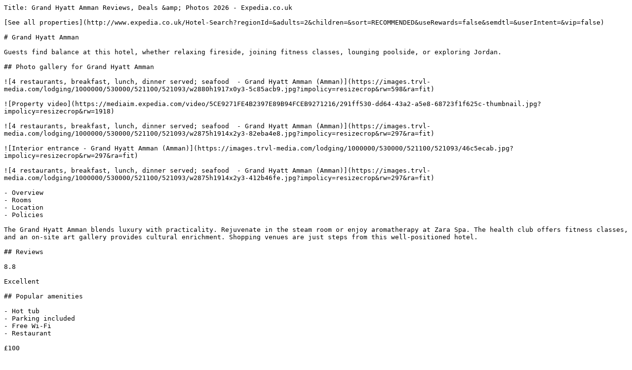

--- FILE ---
content_type: text/plain; charset=utf-8
request_url: https://www.expedia.co.uk/Amman-Hotels-Grand-Hyatt-Amman.h521093.Hotel-Information
body_size: 10358
content:
Title: Grand Hyatt Amman Reviews, Deals &amp; Photos 2026 - Expedia.co.uk

[See all properties](http://www.expedia.co.uk/Hotel-Search?regionId=&adults=2&children=&sort=RECOMMENDED&useRewards=false&semdtl=&userIntent=&vip=false)

# Grand Hyatt Amman

Guests find balance at this hotel, whether relaxing fireside, joining fitness classes, lounging poolside, or exploring Jordan.

## Photo gallery for Grand Hyatt Amman

![4 restaurants, breakfast, lunch, dinner served; seafood  - Grand Hyatt Amman (Amman)](https://images.trvl-media.com/lodging/1000000/530000/521100/521093/w2880h1917x0y3-5c85acb9.jpg?impolicy=resizecrop&rw=598&ra=fit)

![Property video](https://mediaim.expedia.com/video/5CE9271FE4B2397E89B94FCEB9271216/291ff530-dd64-43a2-a5e8-68723f1f625c-thumbnail.jpg?impolicy=resizecrop&rw=1918)

![4 restaurants, breakfast, lunch, dinner served; seafood  - Grand Hyatt Amman (Amman)](https://images.trvl-media.com/lodging/1000000/530000/521100/521093/w2875h1914x2y3-82eba4e8.jpg?impolicy=resizecrop&rw=297&ra=fit)

![Interior entrance - Grand Hyatt Amman (Amman)](https://images.trvl-media.com/lodging/1000000/530000/521100/521093/46c5ecab.jpg?impolicy=resizecrop&rw=297&ra=fit)

![4 restaurants, breakfast, lunch, dinner served; seafood  - Grand Hyatt Amman (Amman)](https://images.trvl-media.com/lodging/1000000/530000/521100/521093/w2875h1914x2y3-412b46fe.jpg?impolicy=resizecrop&rw=297&ra=fit)

- Overview
- Rooms
- Location
- Policies

The Grand Hyatt Amman blends luxury with practicality. Rejuvenate in the steam room or enjoy aromatherapy at Zara Spa. The health club offers fitness classes, and an on-site art gallery provides cultural enrichment. Shopping venues are just steps from this well-positioned hotel.

## Reviews

8.8

Excellent

## Popular amenities

- Hot tub
- Parking included
- Free Wi-Fi
- Restaurant

£100

includes taxes & fees

24 Feb - 25 Feb

## Check prices for these days

[Tonight

](https://www.expedia.co.uk/Hotel-Search?startDate=2026-01-24&endDate=2026-01-25&selected=521093&PinnedHotelID=521093&HadPinnedHotel=true&regionId=-1&adults=2)

[](https://www.expedia.co.uk/Hotel-Search?startDate=2026-01-24&endDate=2026-01-25&selected=521093&PinnedHotelID=521093&HadPinnedHotel=true&regionId=-1&adults=2)

[Tomorrow

](https://www.expedia.co.uk/Hotel-Search?startDate=2026-01-25&endDate=2026-01-26&selected=521093&PinnedHotelID=521093&HadPinnedHotel=true&regionId=-1&adults=2)

[](https://www.expedia.co.uk/Hotel-Search?startDate=2026-01-25&endDate=2026-01-26&selected=521093&PinnedHotelID=521093&HadPinnedHotel=true&regionId=-1&adults=2)

[This weekend

](https://www.expedia.co.uk/Hotel-Search?startDate=2026-01-30&endDate=2026-02-01&selected=521093&PinnedHotelID=521093&HadPinnedHotel=true&regionId=-1&adults=2)

[](https://www.expedia.co.uk/Hotel-Search?startDate=2026-01-30&endDate=2026-02-01&selected=521093&PinnedHotelID=521093&HadPinnedHotel=true&regionId=-1&adults=2)

[Next weekend

](https://www.expedia.co.uk/Hotel-Search?startDate=2026-02-06&endDate=2026-02-08&selected=521093&PinnedHotelID=521093&HadPinnedHotel=true&regionId=-1&adults=2)

[](https://www.expedia.co.uk/Hotel-Search?startDate=2026-02-06&endDate=2026-02-08&selected=521093&PinnedHotelID=521093&HadPinnedHotel=true&regionId=-1&adults=2)

## Room options

All rooms

1 bed

2 beds

Showing 10 of 10 rooms

### View all photos for Club Room, 1 King Bed

![1 bedroom, premium bedding, minibar, in-room safe](https://images.trvl-media.com/lodging/1000000/530000/521100/521093/126149f1.jpg?impolicy=fcrop&w=1200&h=800&quality=medium)

### Club Room, 1 King Bed

10.0

Exceptional

1 review

### Highlights

Furnished balcony or patio 

Air conditioning 

Connecting rooms available 

Club Lounge 

Free cots/infant beds 

Mini-fridge 

LED TV 

Blackout curtains 

- 388 sq ft
- Sleeps 2
- 1 King Bed
- City view

### View all photos for Room, 1 King Bed

![1 bedroom, premium bedding, minibar, in-room safe](https://images.trvl-media.com/lodging/1000000/530000/521100/521093/126149f1.jpg?impolicy=fcrop&w=1200&h=800&quality=medium)

### Room, 1 King Bed

9.8

Exceptional

20 reviews

### Highlights

Furnished balcony or patio 

Air conditioning 

Connecting rooms available 

Free cots/infant beds 

Mini-fridge 

LED TV 

Blackout curtains 

Separate bedroom 

- 391 sq ft
- Sleeps 2
- 1 King Bed
- City view

### View all photos for Room, 2 Single Beds

![1 bedroom, premium bedding, minibar, in-room safe](https://images.trvl-media.com/lodging/1000000/530000/521100/521093/61fa2589.jpg?impolicy=fcrop&w=1200&h=800&quality=medium)

### Room, 2 Single Beds

9.4

Exceptional

6 reviews

### Highlights

Furnished balcony or patio 

Air conditioning 

Connecting rooms available 

Free cots/infant beds 

Mini-fridge 

LED TV 

Blackout curtains 

Separate bedroom 

- 388 sq ft
- Sleeps 2
- 2 Single Beds
- City view

### View all photos for Club Room, 2 Single Beds

![1 bedroom, premium bedding, minibar, in-room safe](https://images.trvl-media.com/lodging/1000000/530000/521100/521093/61fa2589.jpg?impolicy=fcrop&w=1200&h=800&quality=medium)

### Club Room, 2 Single Beds

10.0

Exceptional

1 review

### Highlights

Furnished balcony or patio 

Air conditioning 

Connecting rooms available 

Club Lounge 

Free cots/infant beds 

Mini-fridge 

LED TV 

Blackout curtains 

- 388 sq ft
- Sleeps 3
- 2 Single Beds
- City view

### View all photos for Room, 1 King Bed, Pool View

![Room, 1 King Bed, Pool View | 1 bedroom, premium bedding, minibar, in-room safe](https://images.trvl-media.com/lodging/1000000/530000/521100/521093/693f284f.jpg?impolicy=fcrop&w=1200&h=800&quality=medium)

### Room, 1 King Bed, Pool View

### Highlights

Furnished balcony or patio 

Air conditioning 

Connecting rooms available 

Free cots/infant beds 

Mini-fridge 

LED TV 

Blackout curtains 

Separate bedroom 

- 388 sq ft
- Sleeps 2
- 1 King Bed

### View all photos for Room, 2 Single Beds, Pool View

![Room, 2 Single Beds, Pool View | 1 bedroom, premium bedding, minibar, in-room safe](https://images.trvl-media.com/lodging/1000000/530000/521100/521093/e9c05345.jpg?impolicy=fcrop&w=1200&h=800&quality=medium)

### Room, 2 Single Beds, Pool View

### Highlights

Furnished balcony or patio 

Air conditioning 

Connecting rooms available 

Free cots/infant beds 

Mini-fridge 

LED TV 

Blackout curtains 

Separate bedroom 

- 391 sq ft
- Sleeps 2
- 2 Single Beds

### View all photos for Grand, Executive Suite

![Grand, Executive Suite | 1 bedroom, premium bedding, minibar, in-room safe](https://images.trvl-media.com/lodging/1000000/530000/521100/521093/ea3e4b22.jpg?impolicy=fcrop&w=1200&h=800&quality=medium)

### Grand, Executive Suite

### Highlights

Furnished balcony or patio 

Separate dining area 

Separate sitting area 

Air conditioning 

Connecting rooms available 

Club Lounge 

Free cots/infant beds 

Mini-fridge 

- 1119 sq ft
- Sleeps 3
- 1 King Bed
- City view

### View all photos for Grand Suite, 1 King Bed

![Grand Suite, 1 King Bed | 1 bedroom, premium bedding, minibar, in-room safe](https://images.trvl-media.com/lodging/1000000/530000/521100/521093/32426e31.jpg?impolicy=fcrop&w=1200&h=800&quality=medium)

### Grand Suite, 1 King Bed

10.0

Exceptional

2 reviews

### Highlights

Furnished balcony or patio 

Separate sitting area 

Air conditioning 

Connecting rooms available 

Club Lounge 

Free cots/infant beds 

Mini-fridge 

LED TV 

- 775 sq ft
- Sleeps 3
- 1 King Bed
- City view

### View all photos for Basic Room, 1 King Bed

![1 bedroom, premium bedding, minibar, in-room safe](https://images.trvl-media.com/lodging/1000000/530000/521100/521093/126149f1.jpg?impolicy=fcrop&w=1200&h=800&quality=medium)

### Basic Room, 1 King Bed

### Highlights

Furnished balcony or patio 

Air conditioning 

Connecting rooms available 

Free cots/infant beds 

Mini-fridge 

LED TV 

Blackout curtains 

Separate bedroom 

- 388 sq ft
- Sleeps 2
- 1 King Bed
- City view

### View all photos for Basic Room, 2 Single Beds

![1 bedroom, premium bedding, minibar, in-room safe](https://images.trvl-media.com/lodging/1000000/530000/521100/521093/61fa2589.jpg?impolicy=fcrop&w=1200&h=800&quality=medium)

### Basic Room, 2 Single Beds

### Highlights

Furnished balcony or patio 

Air conditioning 

Connecting rooms available 

Free cots/infant beds 

Mini-fridge 

LED TV 

Blackout curtains 

Separate bedroom 

- 388 sq ft
- Sleeps 2
- 2 Single Beds
- City view

## You may also like

Ad 

![Lobby](https://a.travel-assets.com/media/meso_cm/PAPI/Images/lodging/1000000/570000/561200/561173/987f950e_b.jpg?impolicy=fcrop&w=357&h=201&p=1&q=medium)

#### Amman Marriott Hotel

Al Abdali

- Pool
- Spa
- Parking included
- Free Wi-Fi

9.0

Wonderful

429 reviews

£107

includes taxes & fees

30 Jan - 31 Jan

[](https://www.expedia.co.uk/Amman-Hotels-Amman-Marriott-Hotel.h561173.Hotel-Information?chkin=2026-1-30&chkout=2026-1-31&rm1=a2&regionId=375&destination=Amman (and vicinity)&destType=MARKET&latLong=31.965116,35.899227&searchId=259460ce-fb1f-492f-8efe-b1664eea3f19&top_cur=GBP)

Ad 

![Exterior](https://images.trvl-media.com/lodging/6000000/5280000/5279300/5279272/8184676b.jpg?impolicy=fcrop&w=357&h=201&p=1&q=medium)

#### Hilton Amman

Al Abdali

- Pool
- Spa
- Parking included
- Free Wi-Fi

9.2

Wonderful

213 reviews

£107

includes taxes & fees

17 Feb - 18 Feb

[](https://www.expedia.co.uk/Amman-Hotels-Hilton-Amman.h5279272.Hotel-Information?chkin=2026-2-17&chkout=2026-2-18&rm1=a2&regionId=375&destination=Amman (and vicinity)&destType=MARKET&latLong=31.965116,35.899227&searchId=259460ce-fb1f-492f-8efe-b1664eea3f19&top_cur=GBP)

Ad 

![3 bars/lounges, cocktail bar](https://a.travel-assets.com/media/meso_cm/PAPI/Images/lodging/2000000/1170000/1160300/1160265/73ce7019_b.jpg?impolicy=fcrop&w=357&h=201&p=1&q=medium)

#### Signia by Hilton Amman

Al Abdali

- Pool
- Spa
- Parking included
- Free Wi-Fi

9.6

Exceptional

47 reviews

£122

includes taxes & fees

1 Feb - 2 Feb

[](https://www.expedia.co.uk/Amman-Hotels-Signia-By-Hilton-Amman.h1160265.Hotel-Information?chkin=2026-2-1&chkout=2026-2-2&rm1=a2&regionId=375&destination=Amman (and vicinity)&destType=MARKET&latLong=31.965116,35.899227&searchId=259460ce-fb1f-492f-8efe-b1664eea3f19&top_cur=GBP)

Ad 

![Property amenity](https://a.travel-assets.com/media/meso_cm/PAPI/Images/lodging/21000000/20960000/20958700/20958666/89b8b312_b.jpg?impolicy=fcrop&w=357&h=201&p=1&q=medium)

#### W Amman

Al Abdali

- Pool
- Spa
- Pet-friendly
- Parking included

9.2

Wonderful

494 reviews

£132

includes taxes & fees

21 Feb - 22 Feb

[](https://www.expedia.co.uk/Amman-Hotels-W-Amman.h20958666.Hotel-Information?chkin=2026-2-21&chkout=2026-2-22&rm1=a2&regionId=375&destination=Amman (and vicinity)&destType=MARKET&latLong=31.965116,35.899227&searchId=259460ce-fb1f-492f-8efe-b1664eea3f19&top_cur=GBP)

Ad 

![Indoor pool, seasonal outdoor pool, pool umbrellas, pool loungers](https://a.travel-assets.com/media/meso_cm/PAPI/Images/lodging/76000000/75770000/75764200/75764138/cbbb457c_b.jpg?impolicy=fcrop&w=357&h=201&p=1&q=medium)

#### The Ritz-Carlton, Amman

Zahran

- Pool
- Spa
- Pet-friendly
- Parking included

9.6

Exceptional

152 reviews

£239

includes taxes & fees

21 Feb - 22 Feb

[](https://www.expedia.co.uk/Amman-Hotels-The-Ritz-Carlton.h75764138.Hotel-Information?chkin=2026-2-21&chkout=2026-2-22&rm1=a2&regionId=375&destination=Amman (and vicinity)&destType=MARKET&latLong=31.965116,35.899227&searchId=259460ce-fb1f-492f-8efe-b1664eea3f19&top_cur=GBP)

Ad 

![Exterior](https://a.travel-assets.com/media/meso_cm/PAPI/Images/lodging/1000000/860000/851200/851175/c940b61b_b.jpg?impolicy=fcrop&w=357&h=201&p=1&q=medium)

#### Crowne Plaza Amman by IHG

Wadi Al-Seer

- Pool
- Spa
- Free Wi-Fi
- Restaurant

8.6

Excellent

310 reviews

£85

includes taxes & fees

14 Feb - 15 Feb

[](https://www.expedia.co.uk/Amman-Hotels-Crowne-Plaza-Amman.h851175.Hotel-Information?chkin=2026-2-14&chkout=2026-2-15&rm1=a2&regionId=375&destination=Amman (and vicinity)&destType=MARKET&latLong=31.965116,35.899227&searchId=259460ce-fb1f-492f-8efe-b1664eea3f19&top_cur=GBP)

Ad 

![Seasonal outdoor pool](https://a.travel-assets.com/media/meso_cm/PAPI/Images/lodging/38000000/37230000/37222200/37222188/48d22956_b.jpg?impolicy=fcrop&w=357&h=201&p=1&q=medium)

#### The St. Regis Amman

Zahran

- Pool
- Spa
- Parking included
- Free Wi-Fi

9.4

Exceptional

129 reviews

£225

includes taxes & fees

15 Feb - 16 Feb

[](https://www.expedia.co.uk/Amman-Hotels-The-St-Regis-Amman.h37222188.Hotel-Information?chkin=2026-2-15&chkout=2026-2-16&rm1=a2&regionId=375&destination=Amman (and vicinity)&destType=MARKET&latLong=31.965116,35.899227&searchId=259460ce-fb1f-492f-8efe-b1664eea3f19&top_cur=GBP)

![Mod logo](https://a.travel-assets.com/pricing-claim/sparkle_dark.svg)

Sign in to view eligible discounts and perks. More rewards for more adventures!

[Sign in](https://www.expedia.co.uk/login?ckoflag=0&uurl=e3id%3Dredr%26rurl%3D%2FAmman-Hotels-Grand-Hyatt-Amman.h521093.Hotel-Information)[Sign up, it's free](https://www.expedia.co.uk/signup?enable_registration=true&uurl=e3id%3Dredr%26rurl%3D%2FAmman-Hotels-Grand-Hyatt-Amman.h521093.Hotel-Information)

## About the area

Located in Zahran, a neighbourhood in Amman, Grand Hyatt Amman is near the airport. Amman Citadel and Amman Roman Theater are notable landmarks and Rainbow Street is a popular local attraction. Al Abdali Mall and Jordan Museum are two other places to visit that come recommended. [Visit our Amman travel guide](https://www.expedia.co.uk/Amman.dx375)

![Map](https://maps.googleapis.com/maps/api/staticmap?&size=660x330&map_id=3b266eb50d2997c6&zoom=13&markers=icon:https%3A%2F%2Fa.travel-assets.com%2Ftravel-assets-manager%2Feg-maps%2Fproperty.png%7C31.95554%2C35.90928&channel=expedia-HotelInformation&maptype=roadmap&scale=1&key=AIzaSyCYjQus5kCufOpSj932jFoR_AJiL9yiwOw&signature=ANkUdYgS_jCOq4RgIAUCuVt9EFE=)

Hussein Bin Ali St., Jabal Amman, Amman, 11183

### What's nearby

- ![Al Abdali Mall as well as a couple](https://images.trvl-media.com/place/553248622714888908/b69f9aaf-cb60-4aef-854b-d5bd049cbcb3.jpg?impolicy=resizecrop&rw=115.61&rh=65.03&ra=fit&q=high)  
Al Abdali Mall  
13 min walk \- 0.7 miles
- ![Panoramic shot of the new downtown of Amman city in Jordan](https://images.trvl-media.com/place/553248635975094691/5d337443-7420-49c7-afb8-4f5b7322178d.jpg?impolicy=resizecrop&rw=115.61&rh=65.03&ra=fit&q=high)  
Abdali Boulevard  
15 min walk \- 0.8 miles
- ![Rainbow Street showing a small town or village and street scenes as well as an individual child](https://images.trvl-media.com/place/553248621532628444/63f55808-8a22-40bc-9457-2028eaa316d1.jpg?impolicy=resizecrop&rw=115.61&rh=65.03&ra=fit&q=high)  
Rainbow Street  
17 min walk \- 0.9 miles
- ![Abdoun Bridge which includes landscape views, a bridge and night scenes](https://images.trvl-media.com/place/6101854/4f3f41e7-e731-4ad2-ab08-a303a41e43fc.jpg?impolicy=resizecrop&rw=115.61&rh=65.03&ra=fit&q=high)  
Abdoun Bridge  
18 min walk \- 1.0 mile
- Grand Cinema  
3 min walk \- 0.2 miles

### Getting around

- Amman (AMM-Queen Alia Intl.)  
43 min drive

### Restaurants

- Coco’s Joie De Vivre  
9 min walk
- Intercontinental Jordan Club Lounge  
11 min walk
- Majdoline Restaurant  
10 min walk
- Levant Restaurant  
10 min walk
- Lucca Steak House  
11 min walk

## About this property

### Grand Hyatt Amman

Luxury hotel near Al Abdali Mall 

Located close to Rainbow Street and Jordan Museum, Grand Hyatt Amman provides a terrace, an art gallery on-site and dry cleaning/laundry services. Treat yourself to a body scrub, a massage or a facial at the on-site spa. At the 4 on-site restaurants, enjoy breakfast, lunch, dinner and seafood. Stay connected with free in-room WiFi, with a speed of 25+ Mbps, and guests can find other amenities, such as a fireplace in reception and car hire on-site. 

Additional perks include: 

- A seasonal outdoor pool and an indoor pool, along with sunloungers, pool umbrellas and a lifeguard on site
- Free valet parking
- Limo/town car service, buffet breakfast (surcharge) and an electric car charging station
- Express check-out, babysitting (surcharge) and a lift
- Guest reviews give top marks for the helpful staff

Room features 

All 311 rooms include comforts, such as 24-hour room service and premium bedding, as well as thoughtful touches, such as laptop-friendly workspaces and air conditioning. 

Extra conveniences in all rooms include: 

- Rollaway/extra beds (surcharge) and free cots/infant beds
- Bathrooms with separate baths/showers and bidets
- 55-inch LED TVs with cable channels
- Furnished balconies or patios, wardrobes/cupboards and mini fridges

## Similar properties

![Indoor pool, seasonal outdoor pool, free pool cabanas, pool umbrellas](https://images.trvl-media.com/lodging/1000000/530000/521200/521131/bfdbfc93.jpg?impolicy=fcrop&w=469&h=201&p=1&q=medium)

### InterContinental AMMAN JORDAN by IHG

Jabal Amman

- Pool
- Spa
- Parking included
- Free Wi-Fi

9.0

Wonderful

483 reviews

£126

includes taxes & fees

20 Feb - 21 Feb

[](https://www.expedia.co.uk/Hotel-Search?startDate=2026-02-20&endDate=2026-02-21&selected=521131&PinnedHotelID=521131&HadPinnedHotel=true&regionId=-1&adults=2)

![Exterior](https://images.trvl-media.com/lodging/6000000/5280000/5279300/5279272/8184676b.jpg?impolicy=fcrop&w=469&h=201&p=1&q=medium)

### Hilton Amman

Al Abdali

- Pool
- Spa
- Parking included
- Free Wi-Fi

9.2

Wonderful

213 reviews

£107

includes taxes & fees

17 Feb - 18 Feb

[](https://www.expedia.co.uk/Hotel-Search?startDate=2026-02-17&endDate=2026-02-18&selected=5279272&PinnedHotelID=5279272&HadPinnedHotel=true&regionId=-1&adults=2)

![Exterior](https://images.trvl-media.com/lodging/19000000/18600000/18591900/18591870/5bdecee9.jpg?impolicy=fcrop&w=469&h=201&p=1&q=medium)

### Fairmont Amman

Zahran

- Pool
- Spa
- Pet-friendly
- Kids’ pool

9.4

Exceptional

341 reviews

£193

includes taxes & fees

20 Feb - 21 Feb

[](https://www.expedia.co.uk/Hotel-Search?startDate=2026-02-20&endDate=2026-02-21&selected=18591870&PinnedHotelID=18591870&HadPinnedHotel=true&regionId=-1&adults=2)

![3 bars/lounges, cocktail bar](https://images.trvl-media.com/lodging/2000000/1170000/1160300/1160265/w3837h2557x3y4-e7978310.jpg?impolicy=fcrop&w=469&h=201&p=1&q=medium)

### Signia by Hilton Amman

Al Abdali

- Pool
- Spa
- Parking included
- Free Wi-Fi

9.6

Exceptional

47 reviews

£122

includes taxes & fees

1 Feb - 2 Feb

[](https://www.expedia.co.uk/Hotel-Search?startDate=2026-02-01&endDate=2026-02-02&selected=1160265&PinnedHotelID=1160265&HadPinnedHotel=true&regionId=-1&adults=2)

![Property amenity](https://images.trvl-media.com/lodging/21000000/20960000/20958700/20958666/e9e666bd.jpg?impolicy=fcrop&w=469&h=201&p=1&q=medium)

### W Amman

Al Abdali

- Pool
- Spa
- Pet-friendly
- Parking included

9.2

Wonderful

494 reviews

£132

includes taxes & fees

21 Feb - 22 Feb

[](https://www.expedia.co.uk/Hotel-Search?startDate=2026-02-21&endDate=2026-02-22&selected=20958666&PinnedHotelID=20958666&HadPinnedHotel=true&regionId=-1&adults=2)

![Terrace/patio](https://images.trvl-media.com/lodging/111000000/110410000/110404700/110404645/45083b0c.jpg?impolicy=fcrop&w=469&h=201&p=1&q=medium)

### Doubletree By Hilton Amman Hotel & Residences

Zahran

- Parking included
- Free Wi-Fi
- Restaurant
- Air-conditioning

9.4

Exceptional

82 reviews

£97

includes taxes & fees

27 Jan - 28 Jan

[](https://www.expedia.co.uk/Hotel-Search?startDate=2026-01-27&endDate=2026-01-28&selected=110404645&PinnedHotelID=110404645&HadPinnedHotel=true&regionId=-1&adults=2)

![Exterior](https://images.trvl-media.com/lodging/1000000/90000/83600/83547/654cbf96.jpg?impolicy=fcrop&w=469&h=201&p=1&q=medium)

### Landmark Amman Hotel & Conference Center

Al Abdali

- Pool
- Parking included
- Free Wi-Fi
- Restaurant

8.8

Excellent

489 reviews

£97

includes taxes & fees

2 Feb - 3 Feb

[](https://www.expedia.co.uk/Hotel-Search?startDate=2026-02-02&endDate=2026-02-03&selected=83547&PinnedHotelID=83547&HadPinnedHotel=true&regionId=-1&adults=2)

![3 restaurants, breakfast, lunch, dinner served; Italian cuisine ](https://images.trvl-media.com/lodging/1000000/590000/582000/581949/d1123146.jpg?impolicy=fcrop&w=469&h=201&p=1&q=medium)

### Sheraton Amman Al Nabil Hotel

Zahran

- Pool
- Spa
- Pet-friendly
- Kids’ pool

8.8

Excellent

329 reviews

£121

includes taxes & fees

27 Jan - 28 Jan

[](https://www.expedia.co.uk/Hotel-Search?startDate=2026-01-27&endDate=2026-01-28&selected=581949&PinnedHotelID=581949&HadPinnedHotel=true&regionId=-1&adults=2)

![Restaurant](https://images.trvl-media.com/lodging/100000000/99940000/99932300/99932242/4f6257f8.jpg?impolicy=fcrop&w=469&h=201&p=1&q=medium)

### Radisson Blu Hotel, Amman Galleria Mall

Al Swaifyeh

- Spa
- Parking included
- Free Wi-Fi
- Restaurant

9.0

Wonderful

317 reviews

£100

includes taxes & fees

26 Jan - 27 Jan

[](https://www.expedia.co.uk/Hotel-Search?startDate=2026-01-26&endDate=2026-01-27&selected=99932242&PinnedHotelID=99932242&HadPinnedHotel=true&regionId=-1&adults=2)

![Free daily buffet breakfast ](https://images.trvl-media.com/lodging/20000000/19780000/19777700/19777657/6f0a951d.jpg?impolicy=fcrop&w=469&h=201&p=1&q=medium)

### The House Boutique Suites

Jabal Amman

- Pool
- Breakfast included
- Parking included
- Free Wi-Fi

9.6

Exceptional

621 reviews

£120

includes taxes & fees

31 Jan - 1 Feb

[](https://www.expedia.co.uk/Hotel-Search?startDate=2026-01-31&endDate=2026-02-01&selected=19777657&PinnedHotelID=19777657&HadPinnedHotel=true&regionId=-1&adults=2)

[Compare similar properties](/Hotel-Search?startDate=2026-02-07&endDate=2026-02-08&selected=521093&PinnedHotelID=521093&HadPinnedHotel=true&regionId=-1&adults=2&comparePropertyIds=521093,521131,5279272,18591870,1160265)

## Property amenities

### Internet

- Available in all rooms: Free WiFi
- In-room WiFi speed: 25+ Mbps
- Available in some public areas: Free WiFi

### Parking and transport

- Electric car charging station on site
- Height restrictions apply for on-site parking
- Offsite parking available (JOD 2 per day)
- Street parking available
- 24-hour return airport shuttle on request for a surcharge
- Limo/town car service
- Free secured valet parking on site
- Limited on-site valet parking

### Food and drink

- Buffet breakfast available for a fee 6:00 AM to 10:30 AM on weekdays and 6:00 AM to 11:00 AM on weekends; JOD 17.30 for adults and JOD 8.50 for children
- 4 restaurants

### Restaurants on site

- 32 North
- The Lombard
- The Lounge
- The Terrace

### Things to do

- 24-hour gym
- Art gallery
- Full-service spa
- Hot tub
- Indoor pool
- Sauna
- Seasonal outdoor pool
- Steam room

### Family friendly

- Babysitting (surcharge)
- In-room cot
- Indoor pool
- Laundry facilities
- Lifeguards on site
- Mini-fridge
- Rollaway/extra bed (surcharge)
- Seasonal outdoor pool
- Separate bedroom

### Conveniences

- 24-hour front desk
- ATM
- Gift shop/newsstand
- Laundry facilities
- Luggage storage
- Safe at front desk

### Guest services

- Change of bedsheets (on request)
- Change of towels on request
- Concierge services
- Dry cleaning/laundry service
- Housekeeping (daily)
- Proposal/romance packages
- Tour and ticket assistance
- Wedding services

### Business services

- 10 meeting rooms

### Outdoors

- Pool loungers
- Pool umbrellas
- Terrace

### Full-service spa

- 3 treatment rooms
- Body scrubs
- Body wraps
- Deep-tissue massages
- Facials
- Hot stone massages
- Hot tub
- Sauna
- Spa open daily
- Steam room
- Turkish bath

### Accessibility

- If you have requests for specific accessibility needs, please contact the property using the information on the reservation confirmation received after booking.
- Accessible airport shuttle
- Grab bar in shower (97 centimetre high)
- Lift (109 centimetre wide door)
- Thin carpet in room
- Wheelchair accessible (may have limitations)
- Wheelchair-accessible concierge desk
- Wheelchair-accessible gym
- Wheelchair-accessible lounge
- Wheelchair-accessible pool
- Wheelchair-accessible public bathroom
- Wheelchair-accessible registration desk (114 centimetre high)
- Wheelchair-accessible restaurant
- Wheelchair-accessible spa

### More

- 9 floors
- Ballroom
- Fireplace in lobby
- Lifeguards
- Locally-owned and organised tours and activities
- Smoke-free property
- Vegan dining options
- Vegetarian breakfast available
- Vegetarian dining options

## Room amenities

### Bedroom

- Blackout drapes
- Free cot
- Premium bedding
- Rollaway/extra bed (surcharge)

### Bathroom

- Bidet
- Dressing gowns
- Hair dryer
- Private bathroom
- Separate bathtub and shower
- Shampoo
- Slippers
- Soap
- Toilet paper
- Toothbrush and toothpaste (on request)
- Towels provided

### Entertainment

- 55-inch LED TV with cable/satellite channels

### Food and drink

- 24-hour room service
- Electric kettle
- Free bottled water
- Meal delivery service
- Mini-fridge
- Minibar
- Tea bags/instant coffee

### More

- Access via exterior corridors
- Air conditioning (climate-controlled)
- Connecting rooms available
- Desk
- Desk chair
- Energy-saving switches in guestrooms
- Free daily newspapers
- Iron/ironing board
- Laptop workspace
- Phone
- Safe

## Policies

### Check-in

Check-in start time: 2:00 PM; check-in end time: anytime 

Early check-in subject to availability

Minimum check-in age - 18 

### Check-out

Check-out before noon

Late check-out subject to availability

Express check-out available

### Special check-in instructions

This property offers transfers from the airport (surcharges may apply); to arrange pick-up, guests must contact the property 24 hours prior to arrival, using the contact information on the booking confirmation 

Guests will receive an email within 48 hours before arrival with check-in instructions; front desk staff will greet guests on arrival at the property 

Guests driving to the property should contact this property in advance (e.g. directions) 

Information provided by the property may be translated using automated translation tools 

### Renovations and closures

The following facilities will be closed during the winter: 
- One of the swimming pools

### Access methods

Staffed front desk

### Pets

Pets not allowed (service animals are welcome, and are exempt from fees)

### Children and extra beds

Children are welcome

Children aged 6 and younger eat free breakfast

Rollaway/extra beds are available for JOD 35.0 per night.

Free cots are available on request at the property

### Payment types at the property

## Important information

### Optional extras

- Fee for buffet breakfast: from approximately JOD 17.3 for adults and from JOD 8.5 for children
- Airport shuttle fee: JOD 40 per vehicle (one-way, maximum occupancy 3)
- Nearby parking fee: JOD 2 per day (197 ft away)
- Rollaway bed fee: JOD 35.0 per night

The above list may not be comprehensive. Fees and deposits may not include tax and are subject to change. 

### You need to know

This property is managed by a professional host. The provision of housing is linked to their trade, business or profession. 

Extra-person charges may apply and vary depending on property policy

Government-issued photo identification and a credit card, debit card or cash deposit may be required at check-in for incidental charges 

Special requests are subject to availability upon check-in and may incur additional charges; special requests cannot be guaranteed

Guests must contact this property in advance to reserve cots/infant beds and rollaway/extra beds

This property accepts credit cards, debit cards, mobile payments and cash 

Mobile payment options include: Apple Pay 

This property reserves the right to pre-authorise the guest's credit card prior to arrival. 

Safety features at this property include a smoke detector 

This property has outdoor spaces, such as balconies, patios and terraces, which may not be suitable for children; if you have any concerns, we recommend contacting the property prior to your arrival to confirm that they can accommodate you in a suitable room 

If you cancel your booking, you'll be subject to the host's cancellation policy. In accordance with UK consumer law, property booking services are not subject to the right of withdrawal.

### We should mention

The seasonal pool will be open from 01 April to 01 October 

Pool access available from 6:00 AM to 10:00 PM

Reservations are required for massage services and spa treatments; reservations can be made by contacting the property prior to arrival, using the contact information on the booking confirmation

The property has connecting/adjoining rooms, which are subject to availability and can be requested by contacting the property using the number on the booking confirmation

Parking height restrictions apply

Guests under 16 years old are not allowed in the swimming pool, health club or fitness facility, while guests under 18 years old are only allowed in the swimming pool, health club and fitness facility with adult supervision 

Guests under 16 years old are not allowed in the spa 

### Property is also known as

Amman Grand Hyatt

Grand Hyatt Amman

Grand Hyatt Amman Hotel

Amman Hyatt

Grand Hyatt Amman Hotel Amman

Hyatt Amman

Grand Hyatt Amman Hotel

Grand Hyatt Amman Amman

Grand Hyatt Amman Hotel Amman

## Frequently asked questions

### Does Grand Hyatt Amman have a pool?

### How much does it cost to stay at Grand Hyatt Amman?

### Is Grand Hyatt Amman pet-friendly?

### How much is parking at Grand Hyatt Amman?

### What time is check-in at Grand Hyatt Amman?

### What time is check-out at Grand Hyatt Amman?

### Does Grand Hyatt Amman provide a shuttle to the airport?

### Where is Grand Hyatt Amman located?

## Have a question?

Beta

Get instant answers with AI powered search of property information and reviews.

Ask a question

## Reviews

## Grand Hyatt Amman Reviews

8.8

### Excellent

All reviews shown are from real guest experiences. Only travellers who have booked a stay with us can submit a review. We verify reviews according to our guidelines and publish all reviews, positive or negative.[More information](https://www.expedia.co.uk/lp/b/content-guidelines)

### 9.0

Cleanliness

### 8.6

Location

### 9.0

Staff & service

### 8.8

Property conditions & facilities

10 - Excellent

258

8 - Good

94

6 - Okay

23

4 - Poor

17

2 - Terrible

15

## Reviews

### 10/10 Excellent

#### ISAM REDA SLEEM

20 Jan 2026

Liked: Cleanliness, amenities, property conditions & facilities

Clean room, amazing staff 👌

##### ISAM REDA SLEEM

Stayed 3 nights in Jan 2026

### 10/10 Excellent

#### Kate

1 Aug 2025

Liked: Cleanliness, staff & service, property conditions & facilities

Great hotel and staff 

##### Kate

Stayed 1 night in Jul 2025

### 10/10 Excellent

#### ADNAN

22 Jun 2025

Liked: Cleanliness, staff & service, amenities, property conditions & facilities

The staff was excellent 

##### ADNAN

Stayed 2 nights in Jun 2025

### 10/10 Excellent

#### David

21 Apr 2025

Liked: Amenities

I had a wonderful stay, staff in the spa is very attentive

##### David

Stayed 3 nights in Apr 2025

### 10/10 Excellent

#### Shazil

10 Jun 2025

Liked: Cleanliness, property conditions & facilities

Pool, sauna, steam room were excellent. 

##### Shazil

Stayed 1 night in May 2025

### 8/10 Good

#### Adrienne

1 May 2025

Liked: Cleanliness, staff & service, amenities, property conditions & facilities

The spa and breakfast service was amazing! The room cleaning could have been a bit better each day.

##### Adrienne

Stayed 3 nights in Apr 2025

### 10/10 Excellent

#### Baqir Inaam

4 Feb 2025

Liked: Cleanliness, staff & service, amenities, property conditions & facilities

Best place to stay in jordan , staff are very friendly and helpful , room cleaning was top nothch and bedroom and sleep was perfect. 

##### Baqir Inaam

Stayed 5 nights in Jan 2025

### 10/10 Excellent

#### Cain

5 Jan 2025

Liked: Cleanliness, staff & service, amenities, property conditions & facilities

A lovely hotel with wonderful staff and impressive views over the city. A good base for day trips around Jordan

##### Cain

Stayed 2 nights in Jan 2025

### 10/10 Excellent

#### Muhammad

15 Feb 2025

Liked: Cleanliness, staff & service, amenities, property conditions & facilities

Polite and helpful staff

##### Muhammad

Stayed 1 night in Feb 2025

### 10/10 Excellent

#### Sammy

21 Oct 2024

Liked: Cleanliness, staff & service, amenities, property conditions & facilities

Classy hotel with an amazing reputation. The spa was delightful and we enjoyed our couples massage 

##### Sammy

Stayed 1 night in Oct 2024

### 10/10 Excellent

#### Adid

5 Nov 2024

Liked: Cleanliness, staff & service, amenities, property conditions & facilities

Staff very friendly 

##### Adid

Stayed 4 nights in Oct 2024

### 10/10 Excellent

#### ARANTXA

30 Oct 2024

Liked: Cleanliness, staff & service, amenities, property conditions & facilities

gret hotel, very close to sight seeing. safe. friendly staff. excellent rooms. the breakfast was very delicious 

##### ARANTXA

Stayed 2 nights in Oct 2024

### 10/10 Excellent

#### Sari

16 Jan 2024

Liked: Cleanliness, staff & service, amenities, property conditions & facilities

The hotel is great, the room was spacious with a bathtub and a shower. The staff are nice and helpful.

##### Sari

Stayed 4 nights in Jan 2024

### 10/10 Excellent

#### Raul

21 Feb 2025

Liked: Cleanliness, staff & service, property conditions & facilities, room comfort

#### Wonderful, central location, great facilities

I had a great experience during my stay in Hyatt Amman, every service is impeccable including security, reception, my room was perfect every day and of course, food in the restaurants. My special thanks to Odai Issa at front desk for his advices and support. Also many thanks Mr Essam, house keeping, my room was wonderful every day. Hope to come back soon! 

##### Raul

Stayed 5 nights in Feb 2025

### 10/10 Excellent

#### MOHAMED NABIL

15 Sept 2024

Liked: Cleanliness, staff & service, amenities, property conditions & facilities

 Helpful and professional staff

##### MOHAMED NABIL

Stayed 9 nights in Aug 2024

### 10/10 Excellent

#### Ammar

3 Nov 2024

Easy access . And the working team is so friendly 

##### Ammar

Stayed 1 night in Nov 2024

### 10/10 Excellent

#### Wissam

13 Dec 2023

Liked: Cleanliness, staff & service, amenities, property conditions & facilities

Hotel stay was great with super nice staff. Only downside is the immediate area around the hotel not much to walk around but i guess that’s a amman issue nothing to do with the hotel 

##### Wissam

Stayed 1 night in Dec 2023

### 10/10 Excellent

#### Xiao

21 Oct 2023

Liked: Cleanliness, staff & service, property conditions & facilities, room comfort

The service was exceptional, especially the front desk manager Mamduh who went extra mile to make our stay pleasant. All other services were excellent too.

##### Xiao

Stayed 1 night in Oct 2023

### 10/10 Excellent

#### Aiysha

25 Jan 2025

Liked: Cleanliness, staff & service, amenities, property conditions & facilities

I stayed here for 4 nights. Room was nice, bed was comfortable. There were only 2 channels in English and neither had good content so I used my laptop to watch YouTube. Breakfast was good, variety of food and attentive staff. Sameers team were great. Reception staff were very helpful also. Had an issue with one of the staff members in the gym but this was quickly resolved by the hotel. They definitely pay attention to customer service. 

##### Aiysha

Stayed 4 nights in Jan 2025

### 10/10 Excellent

#### Nadia

1 Nov 2024

Liked: Staff & service, property conditions & facilities

From the moment I checked in to the moment I checked out. I stayed three days at this property and had a fantastic experience. If there any negative reviews, I cannot imagine why however, everybody’s experience is their own individual experience. I not only enjoyed a delicious breakfast buffet, but every staff member made sure I was comfortable as I was traveling alone. If you’re looking to work out, enjoy very private women’s locker room that has its own whirl, pool, dry and wet sauna and showers. This is the place to be. I also enjoyed the Turkish bath and had a Dead Sea mud wrap a few days later before I left. Exceptional. It was great great experience thank you again Grand Hyatt. I will see you again.

##### Nadia

Stayed 3 nights in Oct 2024

### 4/10 Poor

#### mohd

15 Oct 2023

#### I might not stay there again

To start with, no one helped me to carry my bags, instead, the security simply remind me ( carry your bags ). Check in was very slow. The receptionest was not professional in the communication. You can expect more from a 5 stars hotel staff . Very nice breakfast with a lot of tasty food to select from. The lady at eggs station was kind and professional. GYM, SPA and swimming pool was amazing. Room was good. Pillows are not comfortable. Overall. Room. Breakfast and spa were good. But check in was much below than average . In conclusion. For such price you pay. You can get much better options with better service 

##### mohd

Stayed 1 night in Oct 2023

### 10/10 Excellent

#### WADDAH EMAD EL

16 Dec 2025

Liked: Cleanliness, staff & service, property conditions & facilities

All great only add to reduce and provide more options for backages and offers rate wise 

##### WADDAH EMAD EL

Stayed 3 nights in Dec 2025

### 10/10 Excellent

#### Hani

20 Aug 2025

Liked: Cleanliness, staff & service, amenities, property conditions & facilities

Great place 

##### Hani

Stayed 1 night in Aug 2025

### 8/10 Good

#### Joseph

28 Sept 2025

Liked: Cleanliness, staff & service, property conditions & facilities

Lovely staff, hotel is looking a bit 

##### Joseph

Stayed 3 nights in Sep 2025

### 10/10 Excellent

#### Crystal

16 Aug 2025

Liked: Cleanliness, staff & service, amenities, property conditions & facilities

Very professional and extremely pleasant staff. 

##### Crystal

Stayed 7 nights in Aug 2025

## Expedia's Latest Trends

### Hotels

> [Hotels in Mahibadhoo](https://www.expedia.co.uk/Mahibadhoo-Hotels.d6350978.Travel-Guide-Hotels)
> 
> [5 Star Hotels in Leeds](https://www.expedia.co.uk/5Star-Leeds-Hotels.s50-0-d6035434.Travel-Guide-Filter-Hotels)
> 
> [Hotels in Kardamyli](https://www.expedia.co.uk/Kardamyli-Hotels.d182097.Travel-Guide-Hotels)
> 
> [Hotels in Newport](https://www.expedia.co.uk/Newport-Hotels.d182594.Travel-Guide-Hotels)
> 
> [Signia by Hilton Amman](https://www.expedia.co.uk/Amman-Hotels-Signia-By-Hilton-Amman.h1160265.Hotel-Information)
> 
> [Hotels near Holywell Bay Fun Park](https://www.expedia.co.uk/Holywell-Bay-Fun-Park-Hotels.0-l553248621532488616-0.Travel-Guide-Filter-Hotels)
> 
> [5 Star Hotels in Mylor Bridge](https://www.expedia.co.uk/5Star-Mylor-Bridge-Hotels.s50-0-d3000010439.Travel-Guide-Filter-Hotels)
> 
> [Hotels in Taitung](https://www.expedia.co.uk/Taitung-Hotels.d3558.Travel-Guide-Hotels)
> 
> [Hotels in Staffordshire](https://www.expedia.co.uk/Destinations-In-Staffordshire.d6046231.Hotel-Destinations)
> 
> [Mangia's Selinunte Resort](https://www.expedia.co.uk/Castelvetrano-Hotels-Costanza-Beach-Club.h1689871.Hotel-Information)
> 
> [MENA Tyche Hotel Amman](https://www.expedia.co.uk/Amman-Hotels-MENA-Tyche-Hotel-Amman.h16124220.Hotel-Information)
> 
> [Hotels in Warwick Town Centre](https://www.expedia.co.uk/Warwick-Town-Centre-Warwick-Hotels.0-n6224809-0.Travel-Guide-Filter-Hotels)
> 
> [Jordan Tower Hotel](https://www.expedia.co.uk/Amman-Hotels-Jordan-Tower-Hotel.h4011637.Hotel-Information)
> 
> [Hotel Name Samawer by Wynndham Amman Hotel](https://www.expedia.co.uk/Amman-Hotels-Samawer-By-Whndham.h48403689.Hotel-Information)
> 
> [Lake River Side Hotel Spa - Ultra All Inclusive](https://www.expedia.co.uk/Side-Hotels-Lake-River-Side-All-Inclusive.h12031915.Hotel-Information)
> 
> [relaischateaux Hotels in Chalons-en-Champagne](https://www.expedia.co.uk/Chalons-En-Champagne-Hotels-Relais-Chateaux.0-0-d6034834--bRelaisChateaux.Travel-Guide-Filter-Hotels)
> 
> [Villas Lagos](https://www.expedia.co.uk/Lagos-Villas.d5292-aaVillas.Travel-Guide-Accommodation)

### Flights

> [Flights from Paisley (GLA) to Temsia (AGA)](https://www.expedia.co.uk/lp/flights/gla/aga/glasgow-to-agadir)
> 
> [Flights from Calgary (YYC) to Boston (BOS)](https://www.expedia.co.uk/lp/flights/yyc/bos/calgary-to-boston)
> 
> [Flights from Birmingham (BHX) to Kansas City (MCI)](https://www.expedia.co.uk/lp/flights/bhx/mci/birmingham-to-kansas-city)
> 
> [Flights from Aberdeen (ABZ) to Sola (SVG)](https://www.expedia.co.uk/lp/flights/abz/svg/aberdeen-to-stavanger)
> 
> [Flights from Beef Island (EIS) to St. Thomas (STT)](https://www.expedia.co.uk/lp/flights/eis/stt/tortola-to-st-thomas)
> 
> [Flights from Derby (EMA) to Boos (URO)](https://www.expedia.co.uk/lp/flights/ema/uro/east-midlands-to-rouen)

### Cars

### Activities

### Packages

### General

> [Visit O Carballino](https://www.expedia.co.uk/O-Carballino.dx6130384)

---